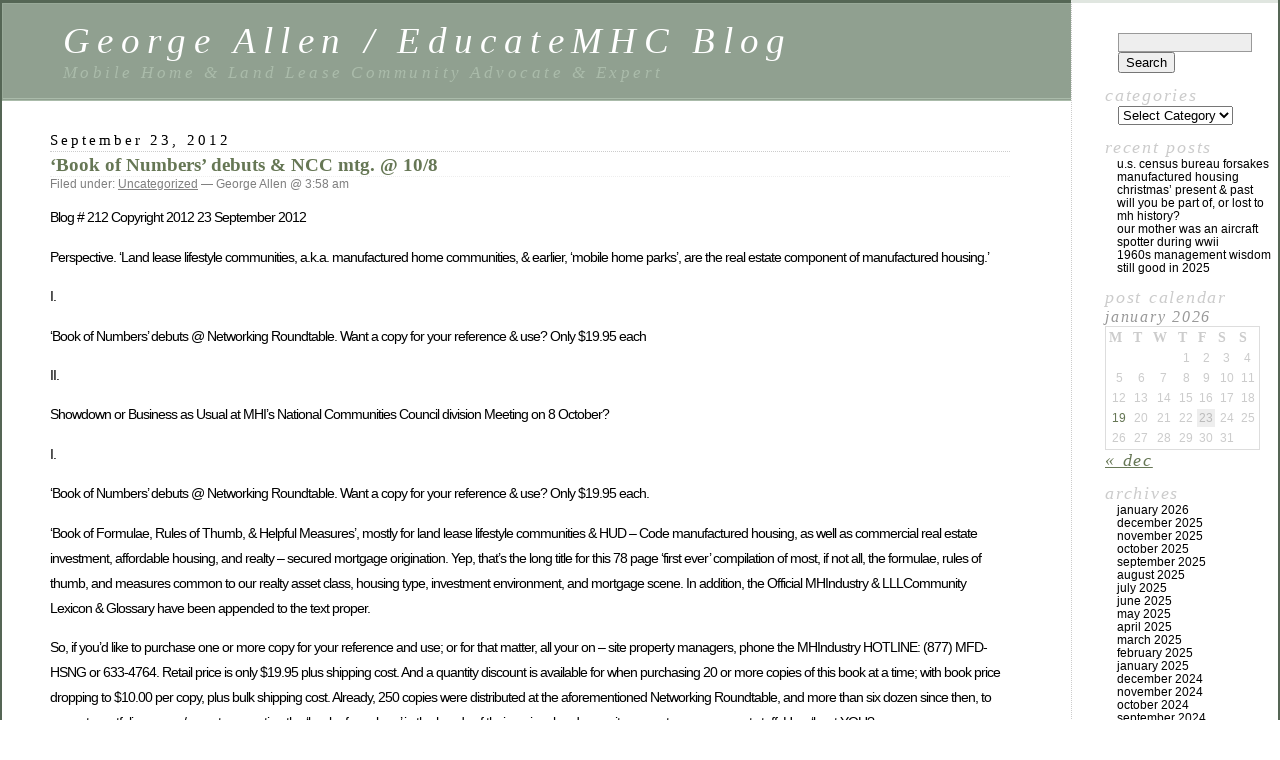

--- FILE ---
content_type: text/html; charset=UTF-8
request_url: http://www.community-investor.com/book-of-numbers-debuts-ncc-mtg-108/
body_size: 10181
content:
<!DOCTYPE html PUBLIC "-//W3C//DTD XHTML 1.0 Transitional//EN" "http://www.w3.org/TR/xhtml1/DTD/xhtml1-transitional.dtd">
<html xmlns="http://www.w3.org/1999/xhtml" lang="en">

<head profile="http://gmpg.org/xfn/11">
	<meta http-equiv="Content-Type" content="text/html; charset=UTF-8" />

	<title>&#8216;Book of Numbers&#8217; debuts &#038; NCC mtg. @ 10/8 &laquo;  George Allen / EducateMHC Blog</title>

	<style type="text/css" media="screen">
		@import url( http://www.community-investor.com/wp-content/themes/classic/style.css );
	</style>

	<link rel="pingback" href="http://www.community-investor.com/xmlrpc.php" />
		<link rel='archives' title='January 2026' href='http://www.community-investor.com/2026/01/' />
	<link rel='archives' title='December 2025' href='http://www.community-investor.com/2025/12/' />
	<link rel='archives' title='November 2025' href='http://www.community-investor.com/2025/11/' />
	<link rel='archives' title='October 2025' href='http://www.community-investor.com/2025/10/' />
	<link rel='archives' title='September 2025' href='http://www.community-investor.com/2025/09/' />
	<link rel='archives' title='August 2025' href='http://www.community-investor.com/2025/08/' />
	<link rel='archives' title='July 2025' href='http://www.community-investor.com/2025/07/' />
	<link rel='archives' title='June 2025' href='http://www.community-investor.com/2025/06/' />
	<link rel='archives' title='May 2025' href='http://www.community-investor.com/2025/05/' />
	<link rel='archives' title='April 2025' href='http://www.community-investor.com/2025/04/' />
	<link rel='archives' title='March 2025' href='http://www.community-investor.com/2025/03/' />
	<link rel='archives' title='February 2025' href='http://www.community-investor.com/2025/02/' />
	<link rel='archives' title='January 2025' href='http://www.community-investor.com/2025/01/' />
	<link rel='archives' title='December 2024' href='http://www.community-investor.com/2024/12/' />
	<link rel='archives' title='November 2024' href='http://www.community-investor.com/2024/11/' />
	<link rel='archives' title='October 2024' href='http://www.community-investor.com/2024/10/' />
	<link rel='archives' title='September 2024' href='http://www.community-investor.com/2024/09/' />
	<link rel='archives' title='August 2024' href='http://www.community-investor.com/2024/08/' />
	<link rel='archives' title='July 2024' href='http://www.community-investor.com/2024/07/' />
	<link rel='archives' title='June 2024' href='http://www.community-investor.com/2024/06/' />
	<link rel='archives' title='May 2024' href='http://www.community-investor.com/2024/05/' />
	<link rel='archives' title='April 2024' href='http://www.community-investor.com/2024/04/' />
	<link rel='archives' title='March 2024' href='http://www.community-investor.com/2024/03/' />
	<link rel='archives' title='February 2024' href='http://www.community-investor.com/2024/02/' />
	<link rel='archives' title='January 2024' href='http://www.community-investor.com/2024/01/' />
	<link rel='archives' title='December 2023' href='http://www.community-investor.com/2023/12/' />
	<link rel='archives' title='November 2023' href='http://www.community-investor.com/2023/11/' />
	<link rel='archives' title='October 2023' href='http://www.community-investor.com/2023/10/' />
	<link rel='archives' title='September 2023' href='http://www.community-investor.com/2023/09/' />
	<link rel='archives' title='August 2023' href='http://www.community-investor.com/2023/08/' />
	<link rel='archives' title='July 2023' href='http://www.community-investor.com/2023/07/' />
	<link rel='archives' title='June 2023' href='http://www.community-investor.com/2023/06/' />
	<link rel='archives' title='May 2023' href='http://www.community-investor.com/2023/05/' />
	<link rel='archives' title='April 2023' href='http://www.community-investor.com/2023/04/' />
	<link rel='archives' title='March 2023' href='http://www.community-investor.com/2023/03/' />
	<link rel='archives' title='February 2023' href='http://www.community-investor.com/2023/02/' />
	<link rel='archives' title='January 2023' href='http://www.community-investor.com/2023/01/' />
	<link rel='archives' title='December 2022' href='http://www.community-investor.com/2022/12/' />
	<link rel='archives' title='November 2022' href='http://www.community-investor.com/2022/11/' />
	<link rel='archives' title='October 2022' href='http://www.community-investor.com/2022/10/' />
	<link rel='archives' title='September 2022' href='http://www.community-investor.com/2022/09/' />
	<link rel='archives' title='August 2022' href='http://www.community-investor.com/2022/08/' />
	<link rel='archives' title='July 2022' href='http://www.community-investor.com/2022/07/' />
	<link rel='archives' title='June 2022' href='http://www.community-investor.com/2022/06/' />
	<link rel='archives' title='May 2022' href='http://www.community-investor.com/2022/05/' />
	<link rel='archives' title='April 2022' href='http://www.community-investor.com/2022/04/' />
	<link rel='archives' title='March 2022' href='http://www.community-investor.com/2022/03/' />
	<link rel='archives' title='February 2022' href='http://www.community-investor.com/2022/02/' />
	<link rel='archives' title='January 2022' href='http://www.community-investor.com/2022/01/' />
	<link rel='archives' title='December 2021' href='http://www.community-investor.com/2021/12/' />
	<link rel='archives' title='November 2021' href='http://www.community-investor.com/2021/11/' />
	<link rel='archives' title='October 2021' href='http://www.community-investor.com/2021/10/' />
	<link rel='archives' title='September 2021' href='http://www.community-investor.com/2021/09/' />
	<link rel='archives' title='August 2021' href='http://www.community-investor.com/2021/08/' />
	<link rel='archives' title='July 2021' href='http://www.community-investor.com/2021/07/' />
	<link rel='archives' title='June 2021' href='http://www.community-investor.com/2021/06/' />
	<link rel='archives' title='May 2021' href='http://www.community-investor.com/2021/05/' />
	<link rel='archives' title='April 2021' href='http://www.community-investor.com/2021/04/' />
	<link rel='archives' title='March 2021' href='http://www.community-investor.com/2021/03/' />
	<link rel='archives' title='February 2021' href='http://www.community-investor.com/2021/02/' />
	<link rel='archives' title='January 2021' href='http://www.community-investor.com/2021/01/' />
	<link rel='archives' title='December 2020' href='http://www.community-investor.com/2020/12/' />
	<link rel='archives' title='November 2020' href='http://www.community-investor.com/2020/11/' />
	<link rel='archives' title='October 2020' href='http://www.community-investor.com/2020/10/' />
	<link rel='archives' title='September 2020' href='http://www.community-investor.com/2020/09/' />
	<link rel='archives' title='August 2020' href='http://www.community-investor.com/2020/08/' />
	<link rel='archives' title='July 2020' href='http://www.community-investor.com/2020/07/' />
	<link rel='archives' title='June 2020' href='http://www.community-investor.com/2020/06/' />
	<link rel='archives' title='May 2020' href='http://www.community-investor.com/2020/05/' />
	<link rel='archives' title='April 2020' href='http://www.community-investor.com/2020/04/' />
	<link rel='archives' title='March 2020' href='http://www.community-investor.com/2020/03/' />
	<link rel='archives' title='February 2020' href='http://www.community-investor.com/2020/02/' />
	<link rel='archives' title='January 2020' href='http://www.community-investor.com/2020/01/' />
	<link rel='archives' title='December 2019' href='http://www.community-investor.com/2019/12/' />
	<link rel='archives' title='November 2019' href='http://www.community-investor.com/2019/11/' />
	<link rel='archives' title='October 2019' href='http://www.community-investor.com/2019/10/' />
	<link rel='archives' title='September 2019' href='http://www.community-investor.com/2019/09/' />
	<link rel='archives' title='August 2019' href='http://www.community-investor.com/2019/08/' />
	<link rel='archives' title='July 2019' href='http://www.community-investor.com/2019/07/' />
	<link rel='archives' title='June 2019' href='http://www.community-investor.com/2019/06/' />
	<link rel='archives' title='May 2019' href='http://www.community-investor.com/2019/05/' />
	<link rel='archives' title='April 2019' href='http://www.community-investor.com/2019/04/' />
	<link rel='archives' title='March 2019' href='http://www.community-investor.com/2019/03/' />
	<link rel='archives' title='February 2019' href='http://www.community-investor.com/2019/02/' />
	<link rel='archives' title='January 2019' href='http://www.community-investor.com/2019/01/' />
	<link rel='archives' title='December 2018' href='http://www.community-investor.com/2018/12/' />
	<link rel='archives' title='November 2018' href='http://www.community-investor.com/2018/11/' />
	<link rel='archives' title='October 2018' href='http://www.community-investor.com/2018/10/' />
	<link rel='archives' title='September 2018' href='http://www.community-investor.com/2018/09/' />
	<link rel='archives' title='August 2018' href='http://www.community-investor.com/2018/08/' />
	<link rel='archives' title='July 2018' href='http://www.community-investor.com/2018/07/' />
	<link rel='archives' title='June 2018' href='http://www.community-investor.com/2018/06/' />
	<link rel='archives' title='May 2018' href='http://www.community-investor.com/2018/05/' />
	<link rel='archives' title='April 2018' href='http://www.community-investor.com/2018/04/' />
	<link rel='archives' title='March 2018' href='http://www.community-investor.com/2018/03/' />
	<link rel='archives' title='February 2018' href='http://www.community-investor.com/2018/02/' />
	<link rel='archives' title='January 2018' href='http://www.community-investor.com/2018/01/' />
	<link rel='archives' title='December 2017' href='http://www.community-investor.com/2017/12/' />
	<link rel='archives' title='November 2017' href='http://www.community-investor.com/2017/11/' />
	<link rel='archives' title='October 2017' href='http://www.community-investor.com/2017/10/' />
	<link rel='archives' title='September 2017' href='http://www.community-investor.com/2017/09/' />
	<link rel='archives' title='August 2017' href='http://www.community-investor.com/2017/08/' />
	<link rel='archives' title='July 2017' href='http://www.community-investor.com/2017/07/' />
	<link rel='archives' title='June 2017' href='http://www.community-investor.com/2017/06/' />
	<link rel='archives' title='May 2017' href='http://www.community-investor.com/2017/05/' />
	<link rel='archives' title='April 2017' href='http://www.community-investor.com/2017/04/' />
	<link rel='archives' title='March 2017' href='http://www.community-investor.com/2017/03/' />
	<link rel='archives' title='February 2017' href='http://www.community-investor.com/2017/02/' />
	<link rel='archives' title='January 2017' href='http://www.community-investor.com/2017/01/' />
	<link rel='archives' title='December 2016' href='http://www.community-investor.com/2016/12/' />
	<link rel='archives' title='November 2016' href='http://www.community-investor.com/2016/11/' />
	<link rel='archives' title='October 2016' href='http://www.community-investor.com/2016/10/' />
	<link rel='archives' title='September 2016' href='http://www.community-investor.com/2016/09/' />
	<link rel='archives' title='August 2016' href='http://www.community-investor.com/2016/08/' />
	<link rel='archives' title='July 2016' href='http://www.community-investor.com/2016/07/' />
	<link rel='archives' title='June 2016' href='http://www.community-investor.com/2016/06/' />
	<link rel='archives' title='May 2016' href='http://www.community-investor.com/2016/05/' />
	<link rel='archives' title='April 2016' href='http://www.community-investor.com/2016/04/' />
	<link rel='archives' title='March 2016' href='http://www.community-investor.com/2016/03/' />
	<link rel='archives' title='February 2016' href='http://www.community-investor.com/2016/02/' />
	<link rel='archives' title='January 2016' href='http://www.community-investor.com/2016/01/' />
	<link rel='archives' title='December 2015' href='http://www.community-investor.com/2015/12/' />
	<link rel='archives' title='November 2015' href='http://www.community-investor.com/2015/11/' />
	<link rel='archives' title='October 2015' href='http://www.community-investor.com/2015/10/' />
	<link rel='archives' title='September 2015' href='http://www.community-investor.com/2015/09/' />
	<link rel='archives' title='August 2015' href='http://www.community-investor.com/2015/08/' />
	<link rel='archives' title='July 2015' href='http://www.community-investor.com/2015/07/' />
	<link rel='archives' title='June 2015' href='http://www.community-investor.com/2015/06/' />
	<link rel='archives' title='May 2015' href='http://www.community-investor.com/2015/05/' />
	<link rel='archives' title='April 2015' href='http://www.community-investor.com/2015/04/' />
	<link rel='archives' title='March 2015' href='http://www.community-investor.com/2015/03/' />
	<link rel='archives' title='February 2015' href='http://www.community-investor.com/2015/02/' />
	<link rel='archives' title='January 2015' href='http://www.community-investor.com/2015/01/' />
	<link rel='archives' title='December 2014' href='http://www.community-investor.com/2014/12/' />
	<link rel='archives' title='November 2014' href='http://www.community-investor.com/2014/11/' />
	<link rel='archives' title='October 2014' href='http://www.community-investor.com/2014/10/' />
	<link rel='archives' title='September 2014' href='http://www.community-investor.com/2014/09/' />
	<link rel='archives' title='August 2014' href='http://www.community-investor.com/2014/08/' />
	<link rel='archives' title='July 2014' href='http://www.community-investor.com/2014/07/' />
	<link rel='archives' title='June 2014' href='http://www.community-investor.com/2014/06/' />
	<link rel='archives' title='May 2014' href='http://www.community-investor.com/2014/05/' />
	<link rel='archives' title='April 2014' href='http://www.community-investor.com/2014/04/' />
	<link rel='archives' title='March 2014' href='http://www.community-investor.com/2014/03/' />
	<link rel='archives' title='February 2014' href='http://www.community-investor.com/2014/02/' />
	<link rel='archives' title='January 2014' href='http://www.community-investor.com/2014/01/' />
	<link rel='archives' title='December 2013' href='http://www.community-investor.com/2013/12/' />
	<link rel='archives' title='November 2013' href='http://www.community-investor.com/2013/11/' />
	<link rel='archives' title='October 2013' href='http://www.community-investor.com/2013/10/' />
	<link rel='archives' title='September 2013' href='http://www.community-investor.com/2013/09/' />
	<link rel='archives' title='August 2013' href='http://www.community-investor.com/2013/08/' />
	<link rel='archives' title='July 2013' href='http://www.community-investor.com/2013/07/' />
	<link rel='archives' title='June 2013' href='http://www.community-investor.com/2013/06/' />
	<link rel='archives' title='May 2013' href='http://www.community-investor.com/2013/05/' />
	<link rel='archives' title='April 2013' href='http://www.community-investor.com/2013/04/' />
	<link rel='archives' title='March 2013' href='http://www.community-investor.com/2013/03/' />
	<link rel='archives' title='February 2013' href='http://www.community-investor.com/2013/02/' />
	<link rel='archives' title='January 2013' href='http://www.community-investor.com/2013/01/' />
	<link rel='archives' title='December 2012' href='http://www.community-investor.com/2012/12/' />
	<link rel='archives' title='November 2012' href='http://www.community-investor.com/2012/11/' />
	<link rel='archives' title='October 2012' href='http://www.community-investor.com/2012/10/' />
	<link rel='archives' title='September 2012' href='http://www.community-investor.com/2012/09/' />
	<link rel='archives' title='August 2012' href='http://www.community-investor.com/2012/08/' />
	<link rel='archives' title='July 2012' href='http://www.community-investor.com/2012/07/' />
	<link rel='archives' title='June 2012' href='http://www.community-investor.com/2012/06/' />
	<link rel='archives' title='May 2012' href='http://www.community-investor.com/2012/05/' />
	<link rel='archives' title='April 2012' href='http://www.community-investor.com/2012/04/' />
	<link rel='archives' title='March 2012' href='http://www.community-investor.com/2012/03/' />
	<link rel='archives' title='February 2012' href='http://www.community-investor.com/2012/02/' />
	<link rel='archives' title='January 2012' href='http://www.community-investor.com/2012/01/' />
	<link rel='archives' title='December 2011' href='http://www.community-investor.com/2011/12/' />
	<link rel='archives' title='November 2011' href='http://www.community-investor.com/2011/11/' />
	<link rel='archives' title='October 2011' href='http://www.community-investor.com/2011/10/' />
	<link rel='archives' title='September 2011' href='http://www.community-investor.com/2011/09/' />
	<link rel='archives' title='August 2011' href='http://www.community-investor.com/2011/08/' />
	<link rel='archives' title='July 2011' href='http://www.community-investor.com/2011/07/' />
	<link rel='archives' title='June 2011' href='http://www.community-investor.com/2011/06/' />
	<link rel='archives' title='May 2011' href='http://www.community-investor.com/2011/05/' />
	<link rel='archives' title='April 2011' href='http://www.community-investor.com/2011/04/' />
	<link rel='archives' title='March 2011' href='http://www.community-investor.com/2011/03/' />
	<link rel='archives' title='February 2011' href='http://www.community-investor.com/2011/02/' />
	<link rel='archives' title='January 2011' href='http://www.community-investor.com/2011/01/' />
	<link rel='archives' title='December 2010' href='http://www.community-investor.com/2010/12/' />
	<link rel='archives' title='November 2010' href='http://www.community-investor.com/2010/11/' />
	<link rel='archives' title='October 2010' href='http://www.community-investor.com/2010/10/' />
	<link rel='archives' title='September 2010' href='http://www.community-investor.com/2010/09/' />
	<link rel='archives' title='August 2010' href='http://www.community-investor.com/2010/08/' />
	<link rel='archives' title='July 2010' href='http://www.community-investor.com/2010/07/' />
	<link rel='archives' title='June 2010' href='http://www.community-investor.com/2010/06/' />
	<link rel='archives' title='May 2010' href='http://www.community-investor.com/2010/05/' />
	<link rel='archives' title='April 2010' href='http://www.community-investor.com/2010/04/' />
	<link rel='archives' title='March 2010' href='http://www.community-investor.com/2010/03/' />
	<link rel='archives' title='February 2010' href='http://www.community-investor.com/2010/02/' />
	<link rel='archives' title='January 2010' href='http://www.community-investor.com/2010/01/' />
	<link rel='archives' title='December 2009' href='http://www.community-investor.com/2009/12/' />
	<link rel='archives' title='November 2009' href='http://www.community-investor.com/2009/11/' />
	<link rel='archives' title='October 2009' href='http://www.community-investor.com/2009/10/' />
	<link rel='archives' title='September 2009' href='http://www.community-investor.com/2009/09/' />
		<meta name='robots' content='max-image-preview:large' />
<link rel='dns-prefetch' href='//s.w.org' />
<link rel="alternate" type="application/rss+xml" title="George Allen / EducateMHC Blog &raquo; Feed" href="http://www.community-investor.com/feed/" />
<link rel="alternate" type="application/rss+xml" title="George Allen / EducateMHC Blog &raquo; Comments Feed" href="http://www.community-investor.com/comments/feed/" />
<link rel="alternate" type="application/rss+xml" title="George Allen / EducateMHC Blog &raquo; &#8216;Book of Numbers&#8217; debuts &#038; NCC mtg. @ 10/8 Comments Feed" href="http://www.community-investor.com/book-of-numbers-debuts-ncc-mtg-108/feed/" />
		<script type="text/javascript">
			window._wpemojiSettings = {"baseUrl":"https:\/\/s.w.org\/images\/core\/emoji\/13.1.0\/72x72\/","ext":".png","svgUrl":"https:\/\/s.w.org\/images\/core\/emoji\/13.1.0\/svg\/","svgExt":".svg","source":{"concatemoji":"http:\/\/www.community-investor.com\/wp-includes\/js\/wp-emoji-release.min.js?ver=5.8.12"}};
			!function(e,a,t){var n,r,o,i=a.createElement("canvas"),p=i.getContext&&i.getContext("2d");function s(e,t){var a=String.fromCharCode;p.clearRect(0,0,i.width,i.height),p.fillText(a.apply(this,e),0,0);e=i.toDataURL();return p.clearRect(0,0,i.width,i.height),p.fillText(a.apply(this,t),0,0),e===i.toDataURL()}function c(e){var t=a.createElement("script");t.src=e,t.defer=t.type="text/javascript",a.getElementsByTagName("head")[0].appendChild(t)}for(o=Array("flag","emoji"),t.supports={everything:!0,everythingExceptFlag:!0},r=0;r<o.length;r++)t.supports[o[r]]=function(e){if(!p||!p.fillText)return!1;switch(p.textBaseline="top",p.font="600 32px Arial",e){case"flag":return s([127987,65039,8205,9895,65039],[127987,65039,8203,9895,65039])?!1:!s([55356,56826,55356,56819],[55356,56826,8203,55356,56819])&&!s([55356,57332,56128,56423,56128,56418,56128,56421,56128,56430,56128,56423,56128,56447],[55356,57332,8203,56128,56423,8203,56128,56418,8203,56128,56421,8203,56128,56430,8203,56128,56423,8203,56128,56447]);case"emoji":return!s([10084,65039,8205,55357,56613],[10084,65039,8203,55357,56613])}return!1}(o[r]),t.supports.everything=t.supports.everything&&t.supports[o[r]],"flag"!==o[r]&&(t.supports.everythingExceptFlag=t.supports.everythingExceptFlag&&t.supports[o[r]]);t.supports.everythingExceptFlag=t.supports.everythingExceptFlag&&!t.supports.flag,t.DOMReady=!1,t.readyCallback=function(){t.DOMReady=!0},t.supports.everything||(n=function(){t.readyCallback()},a.addEventListener?(a.addEventListener("DOMContentLoaded",n,!1),e.addEventListener("load",n,!1)):(e.attachEvent("onload",n),a.attachEvent("onreadystatechange",function(){"complete"===a.readyState&&t.readyCallback()})),(n=t.source||{}).concatemoji?c(n.concatemoji):n.wpemoji&&n.twemoji&&(c(n.twemoji),c(n.wpemoji)))}(window,document,window._wpemojiSettings);
		</script>
		<style type="text/css">
img.wp-smiley,
img.emoji {
	display: inline !important;
	border: none !important;
	box-shadow: none !important;
	height: 1em !important;
	width: 1em !important;
	margin: 0 .07em !important;
	vertical-align: -0.1em !important;
	background: none !important;
	padding: 0 !important;
}
</style>
	<link rel='stylesheet' id='wp-block-library-css'  href='http://www.community-investor.com/wp-includes/css/dist/block-library/style.min.css?ver=5.8.12' type='text/css' media='all' />
<link rel="https://api.w.org/" href="http://www.community-investor.com/wp-json/" /><link rel="alternate" type="application/json" href="http://www.community-investor.com/wp-json/wp/v2/posts/212" /><link rel="EditURI" type="application/rsd+xml" title="RSD" href="http://www.community-investor.com/xmlrpc.php?rsd" />
<link rel="wlwmanifest" type="application/wlwmanifest+xml" href="http://www.community-investor.com/wp-includes/wlwmanifest.xml" /> 
<meta name="generator" content="WordPress 5.8.12" />
<link rel="canonical" href="http://www.community-investor.com/book-of-numbers-debuts-ncc-mtg-108/" />
<link rel='shortlink' href='http://www.community-investor.com/?p=212' />
<link rel="alternate" type="application/json+oembed" href="http://www.community-investor.com/wp-json/oembed/1.0/embed?url=http%3A%2F%2Fwww.community-investor.com%2Fbook-of-numbers-debuts-ncc-mtg-108%2F" />
<link rel="alternate" type="text/xml+oembed" href="http://www.community-investor.com/wp-json/oembed/1.0/embed?url=http%3A%2F%2Fwww.community-investor.com%2Fbook-of-numbers-debuts-ncc-mtg-108%2F&#038;format=xml" />
</head>

<body class="post-template-default single single-post postid-212 single-format-standard">
<div id="rap">
<h1 id="header">
	<a href="http://www.community-investor.com/">George Allen / EducateMHC Blog</a>
	<span id="tagline">Mobile Home &amp; Land Lease Community Advocate &amp; Expert</span>
</h1>

<div id="content">
<!-- end header -->


<h2>September 23, 2012</h2>
<div class="post-212 post type-post status-publish format-standard hentry category-uncategorized" id="post-212">
	 <h3 class="storytitle"><a href="http://www.community-investor.com/book-of-numbers-debuts-ncc-mtg-108/" rel="bookmark">&#8216;Book of Numbers&#8217; debuts &#038; NCC mtg. @ 10/8</a></h3>
	<div class="meta">Filed under: <a href="http://www.community-investor.com/category/uncategorized/" rel="category tag">Uncategorized</a> &#8212;  George Allen @ 3:58 am </div>

	<div class="storycontent">
		<p>Blog # 212			Copyright 2012			23 September 2012</p>
<p>Perspective. ‘Land lease lifestyle communities, a.k.a. manufactured home communities, &#038; earlier, ‘mobile home parks’, are the real estate component of manufactured housing.’</p>
<p>					I.</p>
<p>‘Book of Numbers’ debuts @ Networking Roundtable. Want a copy for your reference &#038; use? Only $19.95 each</p>
<p>					II.</p>
<p>Showdown or Business as Usual at MHI’s National Communities Council division Meeting on 8 October?</p>
<p>					I.</p>
<p>‘Book of Numbers’ debuts @ Networking Roundtable. Want a copy for your reference &#038; use? Only $19.95 each.</p>
<p>	‘Book of Formulae, Rules of Thumb, &#038; Helpful Measures’, mostly for land lease lifestyle communities &#038; HUD – Code manufactured housing, as well as commercial real estate investment, affordable housing, and realty – secured mortgage origination. Yep, that’s the long title for this 78 page ‘first ever’ compilation of most, if not all, the formulae, rules of thumb, and measures common to our realty asset class, housing type, investment environment, and mortgage scene. In addition, the Official MHIndustry &#038; LLLCommunity Lexicon &#038; Glossary have been appended to the text proper. </p>
<p>	So, if you’d like to purchase one or more copy for your reference and use; or for that matter, all your on – site property managers, phone the MHIndustry HOTLINE: (877) MFD-HSNG or 633-4764. Retail price is only $19.95 plus shipping cost. And a quantity discount is available for when purchasing 20 or more copies of this book at a time; with book price dropping to $10.00 per copy, plus bulk shipping cost. Already, 250 copies were distributed at the aforementioned Networking Roundtable, and more than six dozen since then, to property portfolio owners/operators wanting the ‘book of numbers’ in the hands of their regional and on – site property management staff. How ‘bout YOU?</p>
<p>					II.</p>
<p>Showdown or Business as Usual at MHI’s National Communities Council division Meeting on 8 October in San Antonio, TX? ‘Come on down &#038; meet Jenny Hodge!’</p>
<p>	A year ago this coming February, at MHI’s annual Legislative Conference, when the National Communities Council division last met, members in attendance were assured the there’d be more done, by the NCC during 2012, to ‘reach out’ to small to mid – sized ‘players’ throughout the realty asset class in the U.S. However, that doesn’t seem to have been what’s happened – and probably for arguably good reason.</p>
<p>	To begin with, the salaried executive assigned to oversee the NCC division at the time, went on maternity leave. Shortly thereafter, a firm founded by former MHI executive Bruce Savage, was contracted to function, in part, as the institute’s communications consultant, and interim oversight of the NCC division. Well just recently, former American Modern Insurance middle level executive, Jenny Hodge, was hired to head the NCC fulltime! This makes for three execs during the past 12 months; or looking back over the nearly 17 years of council presence, a total of six execs and a year or so leaderless hiatus, during that overall time frame. </p>
<p>	So, ‘what’s the rub’ regarding small to mid – sized owners/operators and portfolios of land lease lifestyle communities in the U.S.? Well, an estimated 85 percent of  50,000+/- LLLCommunities contain 100 and fewer rental homesites apiece. So it stands to reason that ‘a’, if not ‘the’, prime focus of the NCC division, founded 1 January 1996, should be recruiting small to mid – sized owners of these properties. As it stands today, however, all elected offices of the NCC are held by salaried executives from three of the eight largest (As listed in the 23rd ALLEN REPORT) LLLCommunity portfolio owners/operators in North America. In and of itself, there’s nothing wrong with this ‘state of affairs’; BUT, what is being done to bring more small to mid – sized owners/operators of the unique, income – producing property type into the national advocacy fold? Interestingly, at the last NCC division meeting, of the dozen or so direct dues – paying members present, all but one or two of the non – officers present, were small to mid – sized property owners/operators. Know what? If the NCC division was truly active and engaged, relative to asset class issues and the like, there’d likely be double and triple that number of members present at these biannual meetings!</p>
<p>	Earlier this year, an informal alternative slate of officers was drawn up and considered to run against the sitting elected NCC officers. Effective with the posting of this blog, that’s unlikely to happen, unless yet another group of NCC members decides to make such a push. Why the pulling back? Call it ‘one last chance’ for present elected NCC officers to get it right, especially now that an MHIndustry – experienced executive is on board who has the ability to ‘get things (finally) done’. But what happens if year 2013 turns out to be continued inaction’? Well, here’s a bit of irony that’ll become crystal clear more than half way through the year. For it was on 31 August 1993, 20 years ago, the Industry Steering Committee (predecessor to MHI’s NCC division) met in Indianapolis, IN., to lay the groundwork for a formal national advocacy presence that’d be needed a year or two later, when several large (then) manufactured home community portfolios would launch IPOs (‘initial public offerings’ of their stock) to become real estate investment trusts (REITs). As it turned out, the REITs materialized in 1994 &#038; 1995, and the NCC was launched 1 January 1996. </p>
<p>	Today, there’re but three REITs left, as three others have ‘come and gone’. Some or many of us believe the time has come for the NCC division to reinvent itself. Hence the reason for a push to attract and serve more of the ‘85 percenters’ (i.e. LLLCommunities numbering 100 and fewer rental homesites apiece), than we have in past years. In the meantime, back to a little more NCC history….</p>
<p>	For the first several years, ‘there was a lot going on’, and a lot of enthusiasm, in and around the NCC – though not yet a full fledged division of MHI. We started and funded a property excellence recognition program, but for all practical purposes it ended. We tried to launch a new LLLCommunity quality rating system, to replace the Woodall STAR System that died in 1976, but it, the ABClassification system, was politicized, and is today, a private enterprise effort,</p>
<p>And as our housing finance bubble burst at the turn of the century, a full eight years before site – building followed suit, NCC momentum waned. Tri &#8211; annual meetings that attracted 40 – 50 participants and observers, today attract half that number. New projects, forums, and the like? If of interest to large property portfolio owners/operators, initiatives are funded and launched. But, when was the last time we sat down together to parse, discuss, and seek solutions to widespread challenges to our asset class? I can’t recall. One example; ‘lack of a secondary housing sales market’, to this day, and why/how said absence stifles our ability to sell and site new homes in our LLLCommunities! At the 21st annual Networking Roundtable, in San Diego, two weeks ago, this was the very issue that concluded that event. About 50 of us sat informally together in the main conference room, and talked frankly about the crazy ways we value our homes, mixed success at launching multilisting services, the need for licensing, and escrow closings. Know what? It was all for naught; as there was no one present from either of the national advocacy bodies (where this sort of discussion belongs), and no one present at the meeting to ‘lead us forward’ to solve that perennial and strategic problem. Could be the NCC division though…. </p>
<p>	So, look for year 2013 to be a pivotal one in the almost two decade history of MHI’s National Communities Council division; but in the meantime, at the NCC division’s meeting during MHI’s annual meeting in early October, what might well be on the minds of council members gathered for the event….</p>
<p>						***<br />
George Allen, CPM &#038; MHM<br />
Consultant to the Factory – built Housing Industry,<br />
The Land Lease Lifestyle Community Asset Class &#038;<br />
Affordable Housing Purists &#038; Enthusiasts Nationwide<br />
Box # 47024, Indianapolis, IN. 46247<br />
(317) 346-7156</p>
	</div>

	<div class="feedback">
				<a href="http://www.community-investor.com/book-of-numbers-debuts-ncc-mtg-108/#respond">Comments (0)</a>	</div>

</div>


<h2 id="comments">No Comments	<a href="#postcomment" title="Leave a comment">&raquo;</a>
</h2>

	<p>No comments yet.</p>

<p><a href="http://www.community-investor.com/book-of-numbers-debuts-ncc-mtg-108/feed/"><abbr title="Really Simple Syndication">RSS</abbr> feed for comments on this post.</a>	<a href="http://www.community-investor.com/book-of-numbers-debuts-ncc-mtg-108/trackback/" rel="trackback">TrackBack <abbr title="Universal Resource Locator">URL</abbr></a>
</p>

<h2 id="postcomment">Leave a comment</h2>


<form action="http://www.community-investor.com/wp-comments-post.php" method="post" id="commentform">


<p><input type="text" name="author" id="author" value="" size="22" tabindex="1" />
<label for="author"><small>Name (required)</small></label></p>

<p><input type="text" name="email" id="email" value="" size="22" tabindex="2" />
<label for="email"><small>Mail (will not be published) (required)</small></label></p>

<p><input type="text" name="url" id="url" value="" size="22" tabindex="3" />
<label for="url"><small>Website</small></label></p>


<!--<p><small><strong>XHTML:</strong> You can use these tags: &lt;a href=&quot;&quot; title=&quot;&quot;&gt; &lt;abbr title=&quot;&quot;&gt; &lt;acronym title=&quot;&quot;&gt; &lt;b&gt; &lt;blockquote cite=&quot;&quot;&gt; &lt;cite&gt; &lt;code&gt; &lt;del datetime=&quot;&quot;&gt; &lt;em&gt; &lt;i&gt; &lt;q cite=&quot;&quot;&gt; &lt;s&gt; &lt;strike&gt; &lt;strong&gt; </small></p>-->

<p><textarea name="comment" id="comment" cols="58" rows="10" tabindex="4"></textarea></p>

<p><input name="submit" type="submit" id="submit" tabindex="5" value="Submit Comment" />
<input type="hidden" name="comment_post_ID" value="212" />
</p>
<p style="display: none;"><input type="hidden" id="akismet_comment_nonce" name="akismet_comment_nonce" value="bb17d8636a" /></p><p style="display: none !important;"><label>&#916;<textarea name="ak_hp_textarea" cols="45" rows="8" maxlength="100"></textarea></label><input type="hidden" id="ak_js" name="ak_js" value="165"/><script>document.getElementById( "ak_js" ).setAttribute( "value", ( new Date() ).getTime() );</script></p>
</form>





<!-- begin footer -->
</div>

<!-- begin sidebar -->
<div id="menu">

<ul>
<li id="search-2" class="widget widget_search"><form role="search" method="get" id="searchform" class="searchform" action="http://www.community-investor.com/">
				<div>
					<label class="screen-reader-text" for="s">Search for:</label>
					<input type="text" value="" name="s" id="s" />
					<input type="submit" id="searchsubmit" value="Search" />
				</div>
			</form></li><li id="categories-3" class="widget widget_categories">Categories<form action="http://www.community-investor.com" method="get"><label class="screen-reader-text" for="cat">Categories</label><select  name='cat' id='cat' class='postform' >
	<option value='-1'>Select Category</option>
	<option class="level-0" value="1">Uncategorized</option>
</select>
</form>
<script type="text/javascript">
/* <![CDATA[ */
(function() {
	var dropdown = document.getElementById( "cat" );
	function onCatChange() {
		if ( dropdown.options[ dropdown.selectedIndex ].value > 0 ) {
			dropdown.parentNode.submit();
		}
	}
	dropdown.onchange = onCatChange;
})();
/* ]]> */
</script>

			</li>
		<li id="recent-posts-2" class="widget widget_recent_entries">
		Recent Posts
		<ul>
											<li>
					<a href="http://www.community-investor.com/u-s-census-bureau-forsakes-manufactured-housing/">U.S. Census Bureau Forsakes Manufactured Housing</a>
									</li>
											<li>
					<a href="http://www.community-investor.com/christmas-present-past/">Christmas’ Present &#038; Past</a>
									</li>
											<li>
					<a href="http://www.community-investor.com/will-you-be-part-of-or-lost-to-mh-history/">Will You Be Part Of, Or Lost to MH History?</a>
									</li>
											<li>
					<a href="http://www.community-investor.com/our-mother-was-an-aircraft-spotter-during-wwii/">OUR MOTHER WAS AN AIRCRAFT SPOTTER DURING WWII</a>
									</li>
											<li>
					<a href="http://www.community-investor.com/1960s-management-wisdom-still-good-in-2025/">1960s Management Wisdom Still Good in 2025</a>
									</li>
					</ul>

		</li><li id="calendar-3" class="widget widget_calendar">Post Calendar<div id="calendar_wrap" class="calendar_wrap"><table id="wp-calendar" class="wp-calendar-table">
	<caption>January 2026</caption>
	<thead>
	<tr>
		<th scope="col" title="Monday">M</th>
		<th scope="col" title="Tuesday">T</th>
		<th scope="col" title="Wednesday">W</th>
		<th scope="col" title="Thursday">T</th>
		<th scope="col" title="Friday">F</th>
		<th scope="col" title="Saturday">S</th>
		<th scope="col" title="Sunday">S</th>
	</tr>
	</thead>
	<tbody>
	<tr>
		<td colspan="3" class="pad">&nbsp;</td><td>1</td><td>2</td><td>3</td><td>4</td>
	</tr>
	<tr>
		<td>5</td><td>6</td><td>7</td><td>8</td><td>9</td><td>10</td><td>11</td>
	</tr>
	<tr>
		<td>12</td><td>13</td><td>14</td><td>15</td><td>16</td><td>17</td><td>18</td>
	</tr>
	<tr>
		<td><a href="http://www.community-investor.com/2026/01/19/" aria-label="Posts published on January 19, 2026">19</a></td><td>20</td><td>21</td><td>22</td><td id="today">23</td><td>24</td><td>25</td>
	</tr>
	<tr>
		<td>26</td><td>27</td><td>28</td><td>29</td><td>30</td><td>31</td>
		<td class="pad" colspan="1">&nbsp;</td>
	</tr>
	</tbody>
	</table><nav aria-label="Previous and next months" class="wp-calendar-nav">
		<span class="wp-calendar-nav-prev"><a href="http://www.community-investor.com/2025/12/">&laquo; Dec</a></span>
		<span class="pad">&nbsp;</span>
		<span class="wp-calendar-nav-next">&nbsp;</span>
	</nav></div></li><li id="archives-2" class="widget widget_archive">Archives
			<ul>
					<li><a href='http://www.community-investor.com/2026/01/'>January 2026</a></li>
	<li><a href='http://www.community-investor.com/2025/12/'>December 2025</a></li>
	<li><a href='http://www.community-investor.com/2025/11/'>November 2025</a></li>
	<li><a href='http://www.community-investor.com/2025/10/'>October 2025</a></li>
	<li><a href='http://www.community-investor.com/2025/09/'>September 2025</a></li>
	<li><a href='http://www.community-investor.com/2025/08/'>August 2025</a></li>
	<li><a href='http://www.community-investor.com/2025/07/'>July 2025</a></li>
	<li><a href='http://www.community-investor.com/2025/06/'>June 2025</a></li>
	<li><a href='http://www.community-investor.com/2025/05/'>May 2025</a></li>
	<li><a href='http://www.community-investor.com/2025/04/'>April 2025</a></li>
	<li><a href='http://www.community-investor.com/2025/03/'>March 2025</a></li>
	<li><a href='http://www.community-investor.com/2025/02/'>February 2025</a></li>
	<li><a href='http://www.community-investor.com/2025/01/'>January 2025</a></li>
	<li><a href='http://www.community-investor.com/2024/12/'>December 2024</a></li>
	<li><a href='http://www.community-investor.com/2024/11/'>November 2024</a></li>
	<li><a href='http://www.community-investor.com/2024/10/'>October 2024</a></li>
	<li><a href='http://www.community-investor.com/2024/09/'>September 2024</a></li>
	<li><a href='http://www.community-investor.com/2024/08/'>August 2024</a></li>
	<li><a href='http://www.community-investor.com/2024/07/'>July 2024</a></li>
	<li><a href='http://www.community-investor.com/2024/06/'>June 2024</a></li>
	<li><a href='http://www.community-investor.com/2024/05/'>May 2024</a></li>
	<li><a href='http://www.community-investor.com/2024/04/'>April 2024</a></li>
	<li><a href='http://www.community-investor.com/2024/03/'>March 2024</a></li>
	<li><a href='http://www.community-investor.com/2024/02/'>February 2024</a></li>
	<li><a href='http://www.community-investor.com/2024/01/'>January 2024</a></li>
	<li><a href='http://www.community-investor.com/2023/12/'>December 2023</a></li>
	<li><a href='http://www.community-investor.com/2023/11/'>November 2023</a></li>
	<li><a href='http://www.community-investor.com/2023/10/'>October 2023</a></li>
	<li><a href='http://www.community-investor.com/2023/09/'>September 2023</a></li>
	<li><a href='http://www.community-investor.com/2023/08/'>August 2023</a></li>
	<li><a href='http://www.community-investor.com/2023/07/'>July 2023</a></li>
	<li><a href='http://www.community-investor.com/2023/06/'>June 2023</a></li>
	<li><a href='http://www.community-investor.com/2023/05/'>May 2023</a></li>
	<li><a href='http://www.community-investor.com/2023/04/'>April 2023</a></li>
	<li><a href='http://www.community-investor.com/2023/03/'>March 2023</a></li>
	<li><a href='http://www.community-investor.com/2023/02/'>February 2023</a></li>
	<li><a href='http://www.community-investor.com/2023/01/'>January 2023</a></li>
	<li><a href='http://www.community-investor.com/2022/12/'>December 2022</a></li>
	<li><a href='http://www.community-investor.com/2022/11/'>November 2022</a></li>
	<li><a href='http://www.community-investor.com/2022/10/'>October 2022</a></li>
	<li><a href='http://www.community-investor.com/2022/09/'>September 2022</a></li>
	<li><a href='http://www.community-investor.com/2022/08/'>August 2022</a></li>
	<li><a href='http://www.community-investor.com/2022/07/'>July 2022</a></li>
	<li><a href='http://www.community-investor.com/2022/06/'>June 2022</a></li>
	<li><a href='http://www.community-investor.com/2022/05/'>May 2022</a></li>
	<li><a href='http://www.community-investor.com/2022/04/'>April 2022</a></li>
	<li><a href='http://www.community-investor.com/2022/03/'>March 2022</a></li>
	<li><a href='http://www.community-investor.com/2022/02/'>February 2022</a></li>
	<li><a href='http://www.community-investor.com/2022/01/'>January 2022</a></li>
	<li><a href='http://www.community-investor.com/2021/12/'>December 2021</a></li>
	<li><a href='http://www.community-investor.com/2021/11/'>November 2021</a></li>
	<li><a href='http://www.community-investor.com/2021/10/'>October 2021</a></li>
	<li><a href='http://www.community-investor.com/2021/09/'>September 2021</a></li>
	<li><a href='http://www.community-investor.com/2021/08/'>August 2021</a></li>
	<li><a href='http://www.community-investor.com/2021/07/'>July 2021</a></li>
	<li><a href='http://www.community-investor.com/2021/06/'>June 2021</a></li>
	<li><a href='http://www.community-investor.com/2021/05/'>May 2021</a></li>
	<li><a href='http://www.community-investor.com/2021/04/'>April 2021</a></li>
	<li><a href='http://www.community-investor.com/2021/03/'>March 2021</a></li>
	<li><a href='http://www.community-investor.com/2021/02/'>February 2021</a></li>
	<li><a href='http://www.community-investor.com/2021/01/'>January 2021</a></li>
	<li><a href='http://www.community-investor.com/2020/12/'>December 2020</a></li>
	<li><a href='http://www.community-investor.com/2020/11/'>November 2020</a></li>
	<li><a href='http://www.community-investor.com/2020/10/'>October 2020</a></li>
	<li><a href='http://www.community-investor.com/2020/09/'>September 2020</a></li>
	<li><a href='http://www.community-investor.com/2020/08/'>August 2020</a></li>
	<li><a href='http://www.community-investor.com/2020/07/'>July 2020</a></li>
	<li><a href='http://www.community-investor.com/2020/06/'>June 2020</a></li>
	<li><a href='http://www.community-investor.com/2020/05/'>May 2020</a></li>
	<li><a href='http://www.community-investor.com/2020/04/'>April 2020</a></li>
	<li><a href='http://www.community-investor.com/2020/03/'>March 2020</a></li>
	<li><a href='http://www.community-investor.com/2020/02/'>February 2020</a></li>
	<li><a href='http://www.community-investor.com/2020/01/'>January 2020</a></li>
	<li><a href='http://www.community-investor.com/2019/12/'>December 2019</a></li>
	<li><a href='http://www.community-investor.com/2019/11/'>November 2019</a></li>
	<li><a href='http://www.community-investor.com/2019/10/'>October 2019</a></li>
	<li><a href='http://www.community-investor.com/2019/09/'>September 2019</a></li>
	<li><a href='http://www.community-investor.com/2019/08/'>August 2019</a></li>
	<li><a href='http://www.community-investor.com/2019/07/'>July 2019</a></li>
	<li><a href='http://www.community-investor.com/2019/06/'>June 2019</a></li>
	<li><a href='http://www.community-investor.com/2019/05/'>May 2019</a></li>
	<li><a href='http://www.community-investor.com/2019/04/'>April 2019</a></li>
	<li><a href='http://www.community-investor.com/2019/03/'>March 2019</a></li>
	<li><a href='http://www.community-investor.com/2019/02/'>February 2019</a></li>
	<li><a href='http://www.community-investor.com/2019/01/'>January 2019</a></li>
	<li><a href='http://www.community-investor.com/2018/12/'>December 2018</a></li>
	<li><a href='http://www.community-investor.com/2018/11/'>November 2018</a></li>
	<li><a href='http://www.community-investor.com/2018/10/'>October 2018</a></li>
	<li><a href='http://www.community-investor.com/2018/09/'>September 2018</a></li>
	<li><a href='http://www.community-investor.com/2018/08/'>August 2018</a></li>
	<li><a href='http://www.community-investor.com/2018/07/'>July 2018</a></li>
	<li><a href='http://www.community-investor.com/2018/06/'>June 2018</a></li>
	<li><a href='http://www.community-investor.com/2018/05/'>May 2018</a></li>
	<li><a href='http://www.community-investor.com/2018/04/'>April 2018</a></li>
	<li><a href='http://www.community-investor.com/2018/03/'>March 2018</a></li>
	<li><a href='http://www.community-investor.com/2018/02/'>February 2018</a></li>
	<li><a href='http://www.community-investor.com/2018/01/'>January 2018</a></li>
	<li><a href='http://www.community-investor.com/2017/12/'>December 2017</a></li>
	<li><a href='http://www.community-investor.com/2017/11/'>November 2017</a></li>
	<li><a href='http://www.community-investor.com/2017/10/'>October 2017</a></li>
	<li><a href='http://www.community-investor.com/2017/09/'>September 2017</a></li>
	<li><a href='http://www.community-investor.com/2017/08/'>August 2017</a></li>
	<li><a href='http://www.community-investor.com/2017/07/'>July 2017</a></li>
	<li><a href='http://www.community-investor.com/2017/06/'>June 2017</a></li>
	<li><a href='http://www.community-investor.com/2017/05/'>May 2017</a></li>
	<li><a href='http://www.community-investor.com/2017/04/'>April 2017</a></li>
	<li><a href='http://www.community-investor.com/2017/03/'>March 2017</a></li>
	<li><a href='http://www.community-investor.com/2017/02/'>February 2017</a></li>
	<li><a href='http://www.community-investor.com/2017/01/'>January 2017</a></li>
	<li><a href='http://www.community-investor.com/2016/12/'>December 2016</a></li>
	<li><a href='http://www.community-investor.com/2016/11/'>November 2016</a></li>
	<li><a href='http://www.community-investor.com/2016/10/'>October 2016</a></li>
	<li><a href='http://www.community-investor.com/2016/09/'>September 2016</a></li>
	<li><a href='http://www.community-investor.com/2016/08/'>August 2016</a></li>
	<li><a href='http://www.community-investor.com/2016/07/'>July 2016</a></li>
	<li><a href='http://www.community-investor.com/2016/06/'>June 2016</a></li>
	<li><a href='http://www.community-investor.com/2016/05/'>May 2016</a></li>
	<li><a href='http://www.community-investor.com/2016/04/'>April 2016</a></li>
	<li><a href='http://www.community-investor.com/2016/03/'>March 2016</a></li>
	<li><a href='http://www.community-investor.com/2016/02/'>February 2016</a></li>
	<li><a href='http://www.community-investor.com/2016/01/'>January 2016</a></li>
	<li><a href='http://www.community-investor.com/2015/12/'>December 2015</a></li>
	<li><a href='http://www.community-investor.com/2015/11/'>November 2015</a></li>
	<li><a href='http://www.community-investor.com/2015/10/'>October 2015</a></li>
	<li><a href='http://www.community-investor.com/2015/09/'>September 2015</a></li>
	<li><a href='http://www.community-investor.com/2015/08/'>August 2015</a></li>
	<li><a href='http://www.community-investor.com/2015/07/'>July 2015</a></li>
	<li><a href='http://www.community-investor.com/2015/06/'>June 2015</a></li>
	<li><a href='http://www.community-investor.com/2015/05/'>May 2015</a></li>
	<li><a href='http://www.community-investor.com/2015/04/'>April 2015</a></li>
	<li><a href='http://www.community-investor.com/2015/03/'>March 2015</a></li>
	<li><a href='http://www.community-investor.com/2015/02/'>February 2015</a></li>
	<li><a href='http://www.community-investor.com/2015/01/'>January 2015</a></li>
	<li><a href='http://www.community-investor.com/2014/12/'>December 2014</a></li>
	<li><a href='http://www.community-investor.com/2014/11/'>November 2014</a></li>
	<li><a href='http://www.community-investor.com/2014/10/'>October 2014</a></li>
	<li><a href='http://www.community-investor.com/2014/09/'>September 2014</a></li>
	<li><a href='http://www.community-investor.com/2014/08/'>August 2014</a></li>
	<li><a href='http://www.community-investor.com/2014/07/'>July 2014</a></li>
	<li><a href='http://www.community-investor.com/2014/06/'>June 2014</a></li>
	<li><a href='http://www.community-investor.com/2014/05/'>May 2014</a></li>
	<li><a href='http://www.community-investor.com/2014/04/'>April 2014</a></li>
	<li><a href='http://www.community-investor.com/2014/03/'>March 2014</a></li>
	<li><a href='http://www.community-investor.com/2014/02/'>February 2014</a></li>
	<li><a href='http://www.community-investor.com/2014/01/'>January 2014</a></li>
	<li><a href='http://www.community-investor.com/2013/12/'>December 2013</a></li>
	<li><a href='http://www.community-investor.com/2013/11/'>November 2013</a></li>
	<li><a href='http://www.community-investor.com/2013/10/'>October 2013</a></li>
	<li><a href='http://www.community-investor.com/2013/09/'>September 2013</a></li>
	<li><a href='http://www.community-investor.com/2013/08/'>August 2013</a></li>
	<li><a href='http://www.community-investor.com/2013/07/'>July 2013</a></li>
	<li><a href='http://www.community-investor.com/2013/06/'>June 2013</a></li>
	<li><a href='http://www.community-investor.com/2013/05/'>May 2013</a></li>
	<li><a href='http://www.community-investor.com/2013/04/'>April 2013</a></li>
	<li><a href='http://www.community-investor.com/2013/03/'>March 2013</a></li>
	<li><a href='http://www.community-investor.com/2013/02/'>February 2013</a></li>
	<li><a href='http://www.community-investor.com/2013/01/'>January 2013</a></li>
	<li><a href='http://www.community-investor.com/2012/12/'>December 2012</a></li>
	<li><a href='http://www.community-investor.com/2012/11/'>November 2012</a></li>
	<li><a href='http://www.community-investor.com/2012/10/'>October 2012</a></li>
	<li><a href='http://www.community-investor.com/2012/09/'>September 2012</a></li>
	<li><a href='http://www.community-investor.com/2012/08/'>August 2012</a></li>
	<li><a href='http://www.community-investor.com/2012/07/'>July 2012</a></li>
	<li><a href='http://www.community-investor.com/2012/06/'>June 2012</a></li>
	<li><a href='http://www.community-investor.com/2012/05/'>May 2012</a></li>
	<li><a href='http://www.community-investor.com/2012/04/'>April 2012</a></li>
	<li><a href='http://www.community-investor.com/2012/03/'>March 2012</a></li>
	<li><a href='http://www.community-investor.com/2012/02/'>February 2012</a></li>
	<li><a href='http://www.community-investor.com/2012/01/'>January 2012</a></li>
	<li><a href='http://www.community-investor.com/2011/12/'>December 2011</a></li>
	<li><a href='http://www.community-investor.com/2011/11/'>November 2011</a></li>
	<li><a href='http://www.community-investor.com/2011/10/'>October 2011</a></li>
	<li><a href='http://www.community-investor.com/2011/09/'>September 2011</a></li>
	<li><a href='http://www.community-investor.com/2011/08/'>August 2011</a></li>
	<li><a href='http://www.community-investor.com/2011/07/'>July 2011</a></li>
	<li><a href='http://www.community-investor.com/2011/06/'>June 2011</a></li>
	<li><a href='http://www.community-investor.com/2011/05/'>May 2011</a></li>
	<li><a href='http://www.community-investor.com/2011/04/'>April 2011</a></li>
	<li><a href='http://www.community-investor.com/2011/03/'>March 2011</a></li>
	<li><a href='http://www.community-investor.com/2011/02/'>February 2011</a></li>
	<li><a href='http://www.community-investor.com/2011/01/'>January 2011</a></li>
	<li><a href='http://www.community-investor.com/2010/12/'>December 2010</a></li>
	<li><a href='http://www.community-investor.com/2010/11/'>November 2010</a></li>
	<li><a href='http://www.community-investor.com/2010/10/'>October 2010</a></li>
	<li><a href='http://www.community-investor.com/2010/09/'>September 2010</a></li>
	<li><a href='http://www.community-investor.com/2010/08/'>August 2010</a></li>
	<li><a href='http://www.community-investor.com/2010/07/'>July 2010</a></li>
	<li><a href='http://www.community-investor.com/2010/06/'>June 2010</a></li>
	<li><a href='http://www.community-investor.com/2010/05/'>May 2010</a></li>
	<li><a href='http://www.community-investor.com/2010/04/'>April 2010</a></li>
	<li><a href='http://www.community-investor.com/2010/03/'>March 2010</a></li>
	<li><a href='http://www.community-investor.com/2010/02/'>February 2010</a></li>
	<li><a href='http://www.community-investor.com/2010/01/'>January 2010</a></li>
	<li><a href='http://www.community-investor.com/2009/12/'>December 2009</a></li>
	<li><a href='http://www.community-investor.com/2009/11/'>November 2009</a></li>
	<li><a href='http://www.community-investor.com/2009/10/'>October 2009</a></li>
	<li><a href='http://www.community-investor.com/2009/09/'>September 2009</a></li>
			</ul>

			</li>
</ul>

</div>
<!-- end sidebar -->

<p class="credit"><!--29 queries. 0.301 seconds. --> <cite>Powered by <a href='http://wordpress.org/' title='Powered by WordPress, state-of-the-art semantic personal publishing platform.'><strong>WordPress</strong></a></cite></p>

</div>

<script type='text/javascript' src='http://www.community-investor.com/wp-includes/js/wp-embed.min.js?ver=5.8.12' id='wp-embed-js'></script>
</body>
</html>